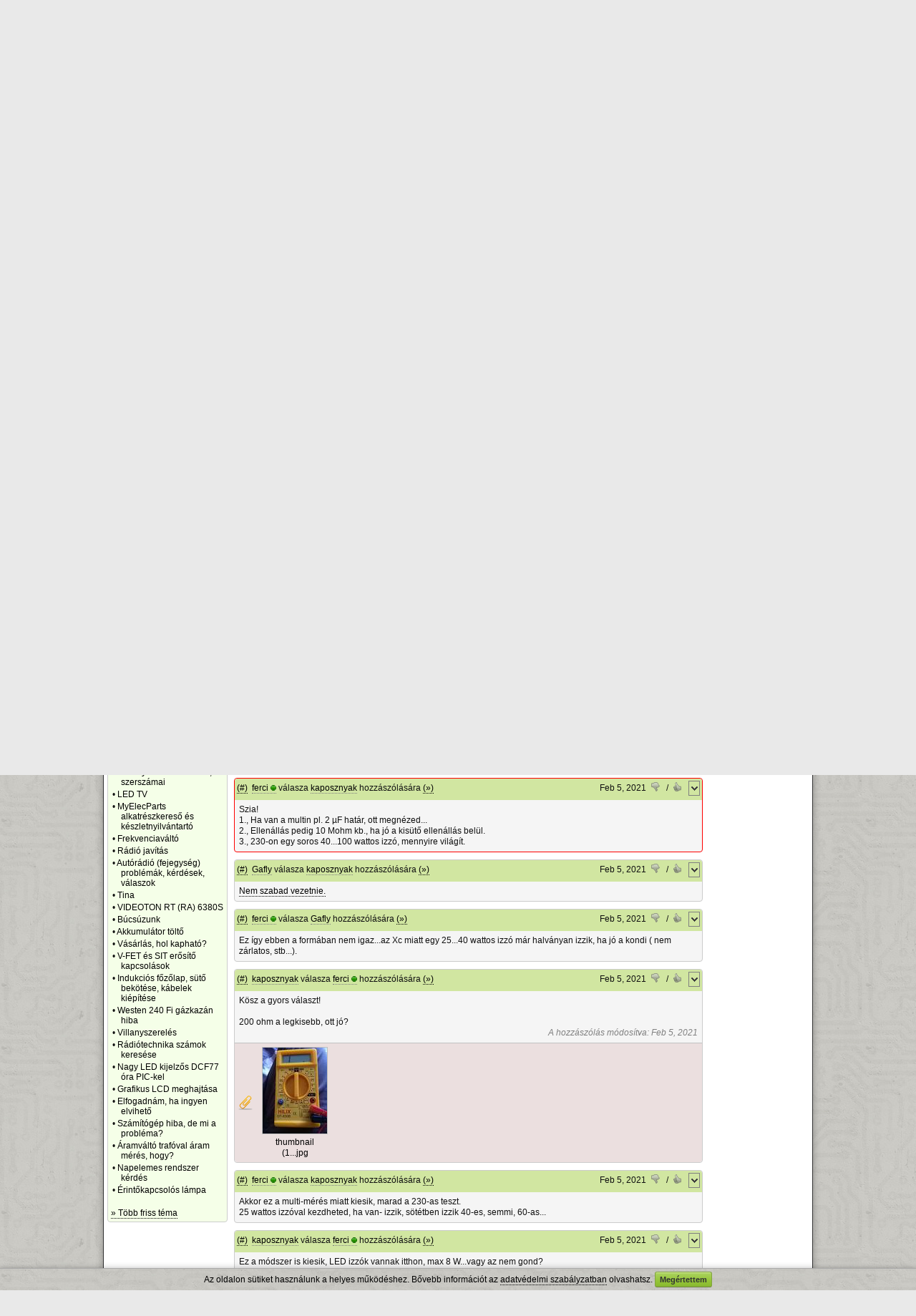

--- FILE ---
content_type: text/html; charset=UTF-8
request_url: https://www.hobbielektronika.hu/forum/topic_post_2413263.html
body_size: 15382
content:
	<!DOCTYPE html>
	<html xmlns="http://www.w3.org/1999/xhtml" xml:lang="hu" lang="hu">
	<head>
	<title>Mikrohullámú sütő javítás, magnetron csere, stb. - Hobbielektronika.hu - online elektronikai magazin és fórum</title>
	<meta http-equiv="Content-Type" content="text/html; charset=utf-8">
	<meta http-equiv="Content-Language" content="hu">
	<meta http-equiv="Expires" content="Mon, 05 Apr 1999 12:00:00 GMT">
	<meta http-equiv="X-UA-Compatible" content="IE=9; IE=8;" />
	<meta name="Author" content="XDT-Network">
	<meta name="rating" content="general">
	<meta name="keywords" content="Hobbi elektronika fórum kapcsolások cikkek hírek apróhirdetés elektronikai fórum újság">
	<meta name="description" content="Hobbielektronika.hu, Elektronikáról Neked!">
	<meta name="revisit-after" content="1 hours">
		<meta name="robots" content="index,follow">
		<meta name="theme-color" content="#689E01">
	
	<link rel="shortcut icon" href="/favicon.ico">
	<link rel="bookmark icon" href="/favicon.ico">

	<link rel="alternate" type="application/rss+xml" title="Hobbielektronika.hu hírek" href="/rss/hirek.rss">
	<link href="/css/all.css?v=1727701745" rel="stylesheet" type="text/css">
	<script src="/js/all.js?v=1734022047" type="text/javascript"></script>
	
	</head>

	<body>
    <div id="md-ov" style=""></div>
    <div id="md" style="">
	<div class="md-cont">
	  <div id="mdmsg"><img src="/pic/loading.gif" alt=""></div>
	  <div class="md-btns">
	    <a href="#" class="mdbutton" id="md-btn-ok">OK</a>
	    <a href="#" class="mdbutton" id="md-btn-cancel">Mégsem</a></div>
	</div>
    </div>
	
		
	<div id="page">
		<div id="mainContainer">
						<audio id="soundHandle" style="display: none;" src="/notify2.wav"></audio>
									<div id="headerContent" style="background-image:url(/pic/hdrbg3.png);">
								<div id="ppag" style="">
					<a href="http://www.hobbivasut.hu/" target="_blank">Hobbivasút</a> | 
					<a href="http://www.hestore.hu/" target="_blank">HESTORE</a> | 
					<a href="http://www.kislexikon.hu/" target="_blank">Kislexikon</a>
				</div>
								<div style="float:left;"><a href="/index.php" class="nostyle"><img src="/pic/logo.png" style="margin:8px;" alt="Hobbielektronika.hu"></a></div>
								
				<div id="menuContent">
					<div id="menuSearch">
						<form name="gsf" id="gsf" method="get" action="javascript:void(0)" onSubmit="gsfs(this)">
						<input type="text" style="width:120px;" name="q">
						<select style="width:70px;" name="l" class="input-select">
							<option value="hirek">Hírek</option>
							<option value="cikkek">Cikkek</option>
							<option value="forum" selected>Fórum</option>
						</select>
						<a href="javascript:void(0);" id="fi" onClick="javascript:frms('gsf');" class="btngreen" style="margin-left:6px;">OK</a>						</form>
					</div>
					<ul class="menu">
						<li><a href="/hirek/">Hírek</a></li>
						<li><a href="/cikkek/">Cikkek</a></li>
												<li><a href="/forum/">Fórum</a></li>
						<li><a href="/lexikon/">Lexikon</a></li>
						<li><a href="/segedprogramok/">Segédprogramok</a></li>
						<li><a href="/apro/">Apróhirdetés</a></li>
											</ul>
				</div>
			</div>
						
			
			<table width="100%" cellspacing="0" cellpadding="0" border="0" class="maintable"><tr>
			<td width="18%" valign="top"><div id="leftContent">    <div class="box boxside" style="width:100%;margin-top:6px;margin-bottom:10px;;">
    <div class="boxh">Fórum témák</div>    <div id="bc1e4af21610" class="boxc" style="display:block;">
  <div id="boxforrel">
		<ul class="tema-list" style="border-bottom: 1px solid #DDDDDD;padding-bottom:5px;">
		<li>&#155; <a href="/forum/arm-miertek-hogyanok" title="Kiemelt téma, utolsó hozzászólás: Kedd, 22:18, írta: Peppe"><font color="#25481D">ARM - Miértek hogyanok</font></a></li><li>&#155; <a href="/forum/elektronikaban-kezdok-kerdesei" title="Kiemelt téma, utolsó hozzászólás: Kedd, 19:21, írta: KoblogPerGyok"><font color="#25481D">Elektronikában kezdők kérdései</font></a></li><li>&#155; <a href="/forum/off-piheno-pakasok-temaja-elektronika-es-politikamentes-topik" title="Kiemelt téma, utolsó hozzászólás: Vas, 13:34, írta: Ódenka"><font color="#25481D"><b>[OFF]  Pihenő pákások témája</b> - Elektronika, és politikamentes  topik</font></a></li><li>&#155; <a href="/forum/pic-kezdoknek" title="Kiemelt téma, utolsó hozzászólás: Pé, 9:06, írta: fotomen32"><font color="#25481D">PIC kezdőknek</font></a></li><li>&#155; <a href="/forum/ez-milyen-alkatresz-keszulek" title="Kiemelt téma, utolsó hozzászólás: Csü, 17:25, írta: img"><font color="#25481D">Ez milyen alkatrész-készülék?</font></a></li><li>&#155; <a href="/forum/nyak-lap-keszites-kerdesek" title="Kiemelt téma, utolsó hozzászólás: Jan 21, 2026, írta: SzÁ 123"><font color="#25481D">NYÁK-lap készítés kérdések</font></a></li><li>&#155; <a href="/forum/ki-mit-epitett" title="Kiemelt téma, utolsó hozzászólás: Jan 14, 2026, írta: Josi777"><font color="#25481D"><b>Ki mit épített?</b></font></a></li><li>&#155; <a href="/forum/avr-miertek-hogyanok" title="Kiemelt téma, utolsó hozzászólás: Dec 12, 2025, írta: Laslie"><font color="#25481D">AVR - Miértek hogyanok</font></a></li>		</ul>

	  <ul class="tema-list">
		<li>&bull; <a href="/forum/gazkazan-vezerlo-hibak" title="Utolsó hozzászólás: 8:25, írta: user1914" >Gázkazán vezérlő hibák</a></li><li>&bull; <a href="/forum/commodore-64-periferiak" title="Utolsó hozzászólás: 8:25, írta: lazsi" >Commodore 64 perifériák</a></li><li>&bull; <a href="/forum/felajanlas-azaz-ingyen-elviheto" title="Utolsó hozzászólás: 8:20, írta: lazsi" >Felajánlás, azaz ingyen elvihető</a></li><li>&bull; <a href="/forum/hifi-erositok-tervezese" title="Utolsó hozzászólás: 8:10, írta: shany" >Hifi erősítők tervezése</a></li><li>&bull; <a href="/forum/lcd-monitor-problema" title="Utolsó hozzászólás: 8:08, írta: user1914" >LCD monitor probléma</a></li><li>&bull; <a href="/forum/napelem-alkalmazasa-a-lakas-energia-ellatasaban" title="Utolsó hozzászólás: 7:08, írta: HeZ" >Napelem alkalmazása a lakás energia ellátásában</a></li><li>&bull; <a href="/forum/jokivansag" title="Utolsó hozzászólás: 6:30, írta: Gafly" ><b>Jókívánság</b></a></li><li>&bull; <a href="/forum/elektromos-vizkomentesito" title="Utolsó hozzászólás: 6:20, írta: ferci" >Elektromos vízkőmentesítő</a></li><li>&bull; <a href="/forum/gigatron-ttl-szamitogep" title="Utolsó hozzászólás: Kedd, 21:37, írta: Cavalier" >Gigatron TTL számítógép</a></li><li>&bull; <a href="/forum/forrasztasi-1-1-forrasztastechnikai-miertek" title="Utolsó hozzászólás: Kedd, 21:21, írta: uniman" >Forrasztási 1×1 forrasztástechnikai miértek</a></li><li>&bull; <a href="/forum/autoelektronika" title="Utolsó hozzászólás: Kedd, 21:02, írta: István89" >Autóelektronika</a></li><li>&bull; <a href="/forum/mosogep-es-mosogatogep-sporolas" title="Utolsó hozzászólás: Kedd, 18:17, írta: Teaway" >Mosógép és mosogatógép spórolás</a></li><li>&bull; <a href="/forum/fejhallgato-erosito" title="Utolsó hozzászólás: Kedd, 17:49, írta: mek-elek" >Fejhallgató erősítő</a></li><li>&bull; <a href="/forum/erdekessegek" title="Utolsó hozzászólás: Kedd, 16:56, írta: Udvari Zsombor" >Érdekességek</a></li><li>&bull; <a href="/forum/lcd-tv-problema" title="Utolsó hozzászólás: Kedd, 12:40, írta: img" >LCD TV  probléma</a></li><li>&bull; <a href="/forum/lcd-monitor-tapegyseg" title="Utolsó hozzászólás: Kedd, 11:39, írta: llax" >LCD-monitor tápegység</a></li><li>&bull; <a href="/forum/parba-valogatott-tranzisztorok" title="Utolsó hozzászólás: Kedd, 10:59, írta: Suba53" >Párba válogatott tranzisztorok</a></li><li>&bull; <a href="/forum/erosito-epitese-elejetol-a-vegeig" title="Utolsó hozzászólás: Kedd, 9:38, írta: Ge Lee" >Erősítő építése elejétől a végéig</a></li><li>&bull; <a href="/forum/hestore-hu" title="Utolsó hozzászólás: Kedd, 9:14, írta: lacika_1818" >HESTORE.hu</a></li><li>&bull; <a href="/forum/kapcsolasi-rajzot-keresek" title="Utolsó hozzászólás: Kedd, 9:01, írta: jandark" >Kapcsolási rajzot keresek</a></li><li>&bull; <a href="/forum/mosogatogep-hiba" title="Utolsó hozzászólás: Kedd, 8:03, írta: bogumil13" >Mosogatógép hiba</a></li><li>&bull; <a href="/forum/alternativ-he-talalkozo-k" title="Utolsó hozzászólás: Kedd, 6:53, írta: jani1987" >Alternativ HE találkozó(k)</a></li><li>&bull; <a href="/forum/nyak-terv-ellenorzese" title="Utolsó hozzászólás: Hé, 22:17, írta: Sick-Bastard" >NYÁK terv ellenőrzése</a></li><li>&bull; <a href="/forum/mobiltelefon-50-evig" title="Utolsó hozzászólás: Hé, 20:20, írta: még1MbR" >Mobiltelefon 50 évig</a></li><li>&bull; <a href="/forum/kavefozogep-hiba" title="Utolsó hozzászólás: Hé, 19:12, írta: Ktulu" >Kávéfőzőgép hiba</a></li><li>&bull; <a href="/forum/klima-szervizeles-javitas" title="Utolsó hozzászólás: Hé, 18:38, írta: dB_Thunder" >Klíma szervizelés, javítás</a></li><li>&bull; <a href="/forum/labortapegyseg-keszitese" title="Utolsó hozzászólás: Hé, 18:24, írta: dr_Golyó" >Labortápegység készítése</a></li><li>&bull; <a href="/forum/regen-nem-hasznalt-mobiltelefonok-eletre-keltese-akksi-bikazasa" title="Utolsó hozzászólás: Hé, 17:13, írta: szsrobert" >Régen nem használt mobiltelefonok életre keltése (akksi bikázása)</a></li><li>&bull; <a href="/forum/kombikazan-mukodesi-hiba" title="Utolsó hozzászólás: Hé, 16:22, írta: jeepy" >Kombikazán működési hiba</a></li><li>&bull; <a href="/forum/vezetekek-kabelek-csatlakozok" title="Utolsó hozzászólás: Hé, 15:45, írta: szamóca" >Vezetékek, kábelek, csatlakozók</a></li><li>&bull; <a href="/forum/mikrohullamu-suto-javitas-magnetron-csere-stb" title="Utolsó hozzászólás: Hé, 10:46, írta: img" >Mikrohullámú sütő javítás, magnetron csere, stb.</a></li><li>&bull; <a href="/forum/wifi-wlan-alapkerdesek" title="Utolsó hozzászólás: Vas, 20:01, írta: b10up" >WiFi / WLAN alapkérdések</a></li><li>&bull; <a href="/forum/muhelyunk-felszerelese-szerszamai" title="Utolsó hozzászólás: Vas, 19:03, írta: Massawa" >Műhelyünk felszerelése, szerszámai</a></li><li>&bull; <a href="/forum/led-tv" title="Utolsó hozzászólás: Vas, 18:53, írta: uniman" >LED TV</a></li><li>&bull; <a href="/forum/myparts-alkatresz-kereso" title="Utolsó hozzászólás: Vas, 18:39, írta: kadarist" >MyElecParts alkatrészkereső és készletnyilvántartó</a></li><li>&bull; <a href="/forum/frekvenciavalto" title="Utolsó hozzászólás: Vas, 17:25, írta: majkimester" >Frekvenciaváltó</a></li><li>&bull; <a href="/forum/radio-javitas" title="Utolsó hozzászólás: Vas, 14:52, írta: laczika" >Rádió javítás</a></li><li>&bull; <a href="/forum/autoradio-fejegyseg-problemak-kerdesek-valaszok" title="Utolsó hozzászólás: Vas, 10:35, írta: Dióda" >Autórádió (fejegység) problémák, kérdések, válaszok</a></li><li>&bull; <a href="/forum/tina" title="Utolsó hozzászólás: Szo, 23:39, írta: jonasr75" >Tina</a></li><li>&bull; <a href="/forum/videoton-rt-ra-6380s" title="Utolsó hozzászólás: Szo, 23:32, írta: Hantos Ferenc" >VIDEOTON RT (RA) 6380S</a></li><li>&bull; <a href="/forum/bucsuzunk" title="Utolsó hozzászólás: Szo, 22:54, írta: HA5AWS" >Búcsúzunk</a></li><li>&bull; <a href="/forum/akkumulator-tolto" title="Utolsó hozzászólás: Szo, 17:02, írta: proli007" >Akkumulátor töltő</a></li><li>&bull; <a href="/forum/vasarlas-hol-kaphato" title="Utolsó hozzászólás: Szo, 14:23, írta: Massawa" >Vásárlás, hol kapható?</a></li><li>&bull; <a href="/forum/v-fet-es-sit-erosito-kapcsolasok" title="Utolsó hozzászólás: Szo, 12:47, írta: tunerman" >V-FET és SIT erősítő kapcsolások</a></li><li>&bull; <a href="/forum/indukcios-fozolap-suto-bekotese-kabelek-kiepitese" title="Utolsó hozzászólás: Szo, 5:51, írta: Joe_001" >Indukciós főzőlap, sütő bekötése, kábelek kiépítése</a></li><li>&bull; <a href="/forum/westen-240-fi-gazkazan-hiba" title="Utolsó hozzászólás: Pé, 22:57, írta: sdszerelo" >Westen 240 Fi gázkazán hiba</a></li><li>&bull; <a href="/forum/villanyszereles" title="Utolsó hozzászólás: Pé, 18:13, írta: teglascs" >Villanyszerelés</a></li><li>&bull; <a href="/forum/radiotechnika-szamok-keresese" title="Utolsó hozzászólás: Pé, 16:28, írta: Travolta" >Rádiótechnika számok keresése</a></li><li>&bull; <a href="/forum/nagy-led-kijelzos-dcf77-ora-pic-kel" title="Utolsó hozzászólás: Pé, 12:57, írta: proli007" >Nagy LED kijelzős DCF77 óra PIC-kel</a></li><li>&bull; <a href="/forum/grafikus-lcd-meghajtasa" title="Utolsó hozzászólás: Pé, 11:15, írta: bbatka" >Grafikus LCD meghajtása</a></li><li>&bull; <a href="/forum/elfogadnam-ha-ingyen-elviheto" title="Utolsó hozzászólás: Csü, 21:53, írta: ha6qt" >Elfogadnám, ha ingyen elvihető</a></li><li>&bull; <a href="/forum/szamitogep-hiba-de-mi-a-problema" title="Utolsó hozzászólás: Csü, 20:53, írta: tki" >Számítógép hiba, de mi a probléma?</a></li><li>&bull; <a href="/forum/aramvalto-trafoval-aram-meres-hogy" title="Utolsó hozzászólás: Csü, 13:55, írta: proli007" >Áramváltó trafóval áram mérés, hogy?</a></li><li>&bull; <a href="/forum/napelemes-rendszer-kerdes" title="Utolsó hozzászólás: Csü, 12:24, írta: SKY" >Napelemes rendszer kérdés</a></li><li>&bull; <a href="/forum/erintokapcsolos-lampa" title="Utolsó hozzászólás: Csü, 10:29, írta: proba" >Érintőkapcsolós lámpa</a></li>	  </ul>
	  <br>
	  <a href="/forum/index.php?order=last_mod">&raquo; Több friss téma</a>
	</div>
    </div>
    </div>
   </div></td>
			<td width="67%" valign="top"><div id="mainContent">
					<script type="text/javascript">
		var processScroll = true;
		var act_page = 121;
		var auto_load_counter = 0;

		var int1 = "";	//reply-ben használt
		var int2 = "";

		function aid(pid) {
			window.prompt("Erre a hozzászólásra így tudsz hivatkozni:","https://www.hobbielektronika.hu/forum/topic_post_"+pid+".html#"+pid);
		}
		
		function HideAllReply(scrollto) { $("[id^=replydiv]").hide().empty(); if(scrollto!=null) goToByScroll(scrollto); }
		function PostAction(act, pid, forceAction) {
			if(typeof forceAction == "undefined") forceAction = false;

			if((act == "reply") && (pid == 0) && !forceAction) {
				ShowMessage("Valóban új kérdést akarsz feltenni topikon belül, nem választ írni?<br><br>Ha csak válaszolnál egy hozzászólásra, akkor használd az adott hozzászólás fejlécében lévő <b>válasz</b> lehetőséget!","confirm",function(){
					PostAction(act, pid, true);
				});
				return false;
			}

			if(act == "reply" || act == "edit") {
								PleaseLoginMessage();
							} else
			if(act == "rankn" || act == "ranky") {
								PleaseLoginMessage();
							} else
			if(act == "del") {
								PleaseLoginMessage();
							} else
						;
		}
		
		$(document).ready(function() {
						goToByScroll("#pd2413263");
								});
		
				
		function qMenuCall(type, menu_id, id) {
							PleaseLoginMessage();
					}
		
		$(document).ready(function(){
			$.contextMenu( 'destroy', '.qtopic' );
			$.contextMenu( 'destroy', '.qpost' );
			$.contextMenu({
				selector: '.qtopic', 
				callback: function(key, options) {
					qMenuCall("t",key,"1755");
				},
				items: {
										"mod": {name: "Moderációt kérek!", icon: "mod"}
										,"notifya": {name: "Témát értesítésre jelölöm", icon: "notify"}
										,"fav": {name: "Kedvencek közé teszem", icon: "fav"}
					,"srch": {name: "Csak ebben a témában keresés", icon: "search"}
					,"srchi": {name: "Csak képek keresése", icon: "imgs"}
				}
			});
			
			$.contextMenu({
				selector: '.qpost', 
				callback: function(key, options) {
					qMenuCall("p",key,options.$trigger.attr("rel"));
				},
				items: {
										"mod": {name: "Moderációt kérek!", icon: "mod"},
					"fav": {name: "Kedvencek közé teszem", icon: "fav"}
				}
			});

			$(".ppl").hover(
				function() { var url = $(this).attr("href"); var r = url.match(/[\d]+/g); if(r.length>0) { $("#pd"+r[0]).addClass("hoverhlight"); } },
				function() { $("div[id^='pd']").removeClass("hoverhlight"); }
			);
			
		});
	</script>
	    <div class="box" style="width:100%;margin-top:6px;margin-bottom:10px;;">
    <div class="boxh"><a href='/forum/index.php'>Fórum</a> &raquo; Mikrohullámú sütő javítás, magnetron csere, stb.</div>    <div id="bc4ddca3955d" class="boxc" style="display:block;">
  					<div style="float:right;margin-right:30px;"><a href="javascript:void(0);" id="ficont" onClick="javascript:PostAction('reply',0);" class="btngreen" style="margin-left:6px;">Új kérdés a topikon belül</a></div>
				<div class="content_title"><a href="/forum/mikrohullamu-suto-javitas-magnetron-csere-stb" class="nostyle">Mikrohullámú sütő javítás, magnetron csere, stb.</a></div>
		<div style="float:right;" class="qmenu qtopic">&nbsp;</div>
		<div class="content_header" style="overflow:auto;">
			Témaindító: <a href="/user/fatibi1" class="nick " title="fatibi1 adatlapja">fatibi1</a>, idő: Aug 31, 2006		</div>
			    </div>
    </div>
  
		
		
		
			
		
	<div id="ppager">    <div class="box" style="width:100%;;">
        <div id="bc30f29f7b5b" class="boxc" style="display:block;">
  	<form action="/forum/mikrohullamu-suto-javitas-magnetron-csere-stb" method="get" id="pgfrm71748">
		<table width="100%"><tr>
		<td width="1%"><b>Lapozás:</b></td>
		<td width="1%"><label><span style="width:0px;text-align:right;"></span>
    <select id="fipg" name="pg" class="input-select" style="" onKeyUp="return SubmitEnter(this,event)"  onChange="this.form.submit()" >
				<option value="0" >1. oldal</option>
				<option value="50" >51. oldal</option>
				<option value="100" >101. oldal</option>
				<option value="101" >102. oldal</option>
				<option value="102" >103. oldal</option>
				<option value="103" >104. oldal</option>
				<option value="104" >105. oldal</option>
				<option value="105" >106. oldal</option>
				<option value="106" >107. oldal</option>
				<option value="107" >108. oldal</option>
				<option value="108" >109. oldal</option>
				<option value="109" >110. oldal</option>
				<option value="110" >111. oldal</option>
				<option value="111" >112. oldal</option>
				<option value="112" >113. oldal</option>
				<option value="113" >114. oldal</option>
				<option value="114" >115. oldal</option>
				<option value="115" >116. oldal</option>
				<option value="116" >117. oldal</option>
				<option value="117" >118. oldal</option>
				<option value="118" >119. oldal</option>
				<option value="119" >120. oldal</option>
				<option value="120" >121. oldal</option>
				<option value="121" selected>122. oldal</option>
				<option value="122" >123. oldal</option>
				<option value="123" >124. oldal</option>
				<option value="124" >125. oldal</option>
				<option value="125" >126. oldal</option>
				<option value="126" >127. oldal</option>
				<option value="127" >128. oldal</option>
				<option value="128" >129. oldal</option>
				<option value="129" >130. oldal</option>
				<option value="130" >131. oldal</option>
				<option value="131" >132. oldal</option>
				<option value="132" >133. oldal</option>
				<option value="133" >134. oldal</option>
				<option value="134" >135. oldal</option>
				<option value="135" >136. oldal</option>
				<option value="136" >137. oldal</option>
				<option value="137" >138. oldal</option>
				<option value="138" >139. oldal</option>
				<option value="139" >140. oldal</option>
				<option value="140" >141. oldal</option>
				<option value="141" >142. oldal</option>
				<option value="142" >143. oldal</option>
				<option value="143" >144. oldal</option>
				<option value="144" >145. oldal</option>
				<option value="145" >146. oldal</option>
				<option value="146" >147. oldal</option>
				<option value="147" >148. oldal</option>
			</select>
			</label></td>
		<td width="1%"><a href="javascript:void(0);" id="fi" onClick="javascript:frms('pgfrm71748');" class="btngreen" style="margin-left:6px;">OK</a></td>
		<td width="50%">&nbsp;</td>
				<td width="1%"><a href="/forum/mikrohullamu-suto-javitas-magnetron-csere-stb?pg=0" class="nostyle"><img src="/pic/arrfirst.gif"></a></td>
		<td width="1%"><a href="/forum/mikrohullamu-suto-javitas-magnetron-csere-stb?pg=120" class="nostyle"><img src="/pic/arrleft.gif"></a></td>
				<td width="1%" nowrap="nowrap">122 / 148</td>
				<td width="1%"><a href="/forum/mikrohullamu-suto-javitas-magnetron-csere-stb?pg=122" class="nostyle"><img src="/pic/arrright.gif"></a></td>
		<td width="1%"><a href="/forum/mikrohullamu-suto-javitas-magnetron-csere-stb?pg=147" class="nostyle"><img src="/pic/arrlast.gif"></a></td>
			</tr></table>
	</form>
	    </div>
    </div>
  </div>
		<div id="replydiv0" style="display:none;margin-bottom:10px;"></div>

	<div id="postcont">
			<div class="box" style="" id="pd2412013">		<a name="2412013" style="display:none;"></a>
		<div class="boxph ">
		<table width="100%" cellspacing="0" cellpadding="3" border="0" class="fptbl">
			<tr>
				<th width="1%" nowrap="nowrap"><a href="javascript:aid('2412013')">(#)</a></th>
				<th width="95%"><a href="/user/gafly" class="nick " title="Gafly adatlapja">Gafly</a> válasza <a href="/user/ftirius" class="nick online" title="ftirius adatlapja (épp online)">ftirius</a> hozzászólására <a href="/forum/topic_post_2412010.html" title="Ugrás a hozzászólásra" class="ppl">(&raquo;)</a></th>
													<th width="1%" nowrap="nowrap">
												Jan 31, 2021</th>
											<th width="1%" nowrap="nowrap"><a href="javascript:void(0);" onClick="PostAction('rankn','2412013');" id="prn2412013" class="nostyle" title="Értékeld a hozzászólást, menjen a mancs!"><img src="/pic/post_ranknd.png" style="padding-right:3px;"><span></span></a></th>
						<th width="1%" nowrap="nowrap">/</th>
						<th width="1%" nowrap="nowrap"><a href="javascript:void(0);" onClick="PostAction('ranky','2412013');" id="pry2412013" class="nostyle" title="Értékeld a hozzászólást, menjen a mancs!"><img src="/pic/post_rankyd.png" style="padding-right:3px;"><span></span></a></th>
						
											<th width="1%" nowrap="nowrap"><div class="qmenu qpost" rel="2412013">&nbsp;</div></th>
												</tr>
		</table>
		</div>
		<div class="boxpc">
				Csakhát ugye titok, hogy az ország melyik szegletébe kellene elvinni. Budapest és környékén szerintem még én is...<br />
<font color="#999999">Fizikai dolgokkal annak már elvből nem segitek, aki annyira sem képes, hogy nagyjából be tudjam határolni, hogy az ország melyik részéről van szó.</font>				<div style="color:gray;text-align:right;"><i>A hozzászólás módosítva: Jan 31, 2021</i></div>
						</div>
				
		</div>		<div id="replydiv2412013" class="replydiv"></div>
				<div class="box" style="" id="pd2412084">		<a name="2412084" style="display:none;"></a>
		<div class="boxph ">
		<table width="100%" cellspacing="0" cellpadding="3" border="0" class="fptbl">
			<tr>
				<th width="1%" nowrap="nowrap"><a href="javascript:aid('2412084')">(#)</a></th>
				<th width="95%"><a href="/user/ftirius" class="nick online" title="ftirius adatlapja (épp online)">ftirius</a> válasza <a href="/user/gafly" class="nick " title="Gafly adatlapja">Gafly</a> hozzászólására <a href="/forum/topic_post_2412013.html" title="Ugrás a hozzászólásra" class="ppl">(&raquo;)</a></th>
													<th width="1%" nowrap="nowrap">
												Jan 31, 2021</th>
											<th width="1%" nowrap="nowrap"><a href="javascript:void(0);" onClick="PostAction('rankn','2412084');" id="prn2412084" class="nostyle" title="Értékeld a hozzászólást, menjen a mancs!"><img src="/pic/post_ranknd.png" style="padding-right:3px;"><span></span></a></th>
						<th width="1%" nowrap="nowrap">/</th>
						<th width="1%" nowrap="nowrap"><a href="javascript:void(0);" onClick="PostAction('ranky','2412084');" id="pry2412084" class="nostyle" title="Értékeld a hozzászólást, menjen a mancs!"><img src="/pic/post_rankyd.png" style="padding-right:3px;"><span></span></a></th>
						
											<th width="1%" nowrap="nowrap"><div class="qmenu qpost" rel="2412084">&nbsp;</div></th>
												</tr>
		</table>
		</div>
		<div class="boxpc">
				Friss regisztráló. Majd belejön! <img src="/pic/smile/smile.gif" border="0" align="absmiddle">						</div>
				
		</div>		<div id="replydiv2412084" class="replydiv"></div>
				<div class="box" style="" id="pd2412112">		<a name="2412112" style="display:none;"></a>
		<div class="boxph ">
		<table width="100%" cellspacing="0" cellpadding="3" border="0" class="fptbl">
			<tr>
				<th width="1%" nowrap="nowrap"><a href="javascript:aid('2412112')">(#)</a></th>
				<th width="95%"><a href="/user/norbi86" class="nick " title="Norbi86 adatlapja">Norbi86</a> válasza <a href="/user/ge-lee" class="nick " title="Ge Lee adatlapja">Ge Lee</a> hozzászólására <a href="/forum/topic_post_2411996.html" title="Ugrás a hozzászólásra" class="ppl">(&raquo;)</a></th>
													<th width="1%" nowrap="nowrap">
												Jan 31, 2021</th>
											<th width="1%" nowrap="nowrap"><a href="javascript:void(0);" onClick="PostAction('rankn','2412112');" id="prn2412112" class="nostyle" title="Értékeld a hozzászólást, menjen a mancs!"><img src="/pic/post_ranknd.png" style="padding-right:3px;"><span></span></a></th>
						<th width="1%" nowrap="nowrap">/</th>
						<th width="1%" nowrap="nowrap"><a href="javascript:void(0);" onClick="PostAction('ranky','2412112');" id="pry2412112" class="nostyle" title="Értékeld a hozzászólást, menjen a mancs!"><img src="/pic/post_rankyd.png" style="padding-right:3px;"><span></span></a></th>
						
											<th width="1%" nowrap="nowrap"><div class="qmenu qpost" rel="2412112">&nbsp;</div></th>
												</tr>
		</table>
		</div>
		<div class="boxpc">
				Időközben kaptam ftirius tagtól kondenzátort és diódát is. Hamarosan nekiállok kicserélni. Viszont mielőtt bekapcsolnám még egy kérdésem lenne. A szekunder részénél a trafónak ha a magnetronra menő két sarut dióda mérésbe megnézem multiméterrel, az zárlatot kell hogy mutasson? <br />
A magnetronrol ha lehúzom a sarut amúgy maga a magnetron ahogy írtad is a háza felé nem mutat semmit, egymás között viszont rövidzárlatot mutat, tehát elviekben a magnetronnak jónak kell lennie.						</div>
				
		</div>		<div id="replydiv2412112" class="replydiv"></div>
				<div class="box" style="" id="pd2412131">		<a name="2412131" style="display:none;"></a>
		<div class="boxph ">
		<table width="100%" cellspacing="0" cellpadding="3" border="0" class="fptbl">
			<tr>
				<th width="1%" nowrap="nowrap"><a href="javascript:aid('2412131')">(#)</a></th>
				<th width="95%"><a href="/user/ge-lee" class="nick " title="Ge Lee adatlapja">Ge Lee</a> válasza <a href="/user/norbi86" class="nick " title="Norbi86 adatlapja">Norbi86</a> hozzászólására <a href="/forum/topic_post_2412112.html" title="Ugrás a hozzászólásra" class="ppl">(&raquo;)</a></th>
													<th width="1%" nowrap="nowrap">
												Jan 31, 2021</th>
											<th width="1%" nowrap="nowrap"><a href="javascript:void(0);" onClick="PostAction('rankn','2412131');" id="prn2412131" class="nostyle" title="Értékeld a hozzászólást, menjen a mancs!"><img src="/pic/post_ranknd.png" style="padding-right:3px;"><span></span></a></th>
						<th width="1%" nowrap="nowrap">/</th>
						<th width="1%" nowrap="nowrap"><a href="javascript:void(0);" onClick="PostAction('ranky','2412131');" id="pry2412131" class="nostyle" title="Értékeld a hozzászólást, menjen a mancs!"><img src="/pic/post_rankyd.png" style="padding-right:3px;"><span></span></a></th>
						
											<th width="1%" nowrap="nowrap"><div class="qmenu qpost" rel="2412131">&nbsp;</div></th>
												</tr>
		</table>
		</div>
		<div class="boxpc">
				Azt nem kell mérni, azon megy be a fűtése, tehát a fűtőtekercset méred rajta.						</div>
				
		</div>		<div id="replydiv2412131" class="replydiv"></div>
				<div class="box" style="" id="pd2412137">		<a name="2412137" style="display:none;"></a>
		<div class="boxph ">
		<table width="100%" cellspacing="0" cellpadding="3" border="0" class="fptbl">
			<tr>
				<th width="1%" nowrap="nowrap"><a href="javascript:aid('2412137')">(#)</a></th>
				<th width="95%"><a href="/user/gafly" class="nick " title="Gafly adatlapja">Gafly</a> válasza <a href="/user/norbi86" class="nick " title="Norbi86 adatlapja">Norbi86</a> hozzászólására <a href="/forum/topic_post_2412112.html" title="Ugrás a hozzászólásra" class="ppl">(&raquo;)</a></th>
													<th width="1%" nowrap="nowrap">
												Jan 31, 2021</th>
											<th width="1%" nowrap="nowrap"><a href="javascript:void(0);" onClick="PostAction('rankn','2412137');" id="prn2412137" class="nostyle" title="Értékeld a hozzászólást, menjen a mancs!"><img src="/pic/post_ranknd.png" style="padding-right:3px;"><span></span></a></th>
						<th width="1%" nowrap="nowrap">/</th>
						<th width="1%" nowrap="nowrap"><a href="javascript:void(0);" onClick="PostAction('ranky','2412137');" id="pry2412137" class="nostyle" title="Értékeld a hozzászólást, menjen a mancs!"><img src="/pic/post_rankyd.png" style="padding-right:3px;"><span></span></a></th>
						
											<th width="1%" nowrap="nowrap"><div class="qmenu qpost" rel="2412137">&nbsp;</div></th>
												</tr>
		</table>
		</div>
		<div class="boxpc">
				<div style="border:1px dashed gray;padding:5px;margin:5px;background-color:#FDFDFD">Idézet:<br><i>&#8222;A magnetronrol ha lehúzom a sarut amúgy maga a magnetron ahogy írtad is a háza felé nem mutat semmit, egymás között viszont rövidzárlatot mutat, tehát elviekben a magnetronnak jónak kell lennie.&#8221;</i></div><br />
Igen, egyenáramú szempontból a magnetron egy &quot;fejre állitott&quot; dióda. <br />
Az antenna és a fémház (ami az anód) rövidzárat kell mérned.<br />
Mint ahogyan a két saru között is, ami fűtés (és egyben katód is).<br />
A saru és a fémház között visztont nem szabad vezetnie.<br />
<font color="#999999">Szokatlan lehet, hogy az anód van testen, és a katód pedig -4 kV-on, de ez az ára a &quot;faék&quot; egyszerű főáramkörnek.</font>						</div>
				
		</div>		<div id="replydiv2412137" class="replydiv"></div>
				<div class="box" style="" id="pd2412139">		<a name="2412139" style="display:none;"></a>
		<div class="boxph ">
		<table width="100%" cellspacing="0" cellpadding="3" border="0" class="fptbl">
			<tr>
				<th width="1%" nowrap="nowrap"><a href="javascript:aid('2412139')">(#)</a></th>
				<th width="95%"><a href="/user/norbi86" class="nick " title="Norbi86 adatlapja">Norbi86</a> válasza <a href="/user/gafly" class="nick " title="Gafly adatlapja">Gafly</a> hozzászólására <a href="/forum/topic_post_2412137.html" title="Ugrás a hozzászólásra" class="ppl">(&raquo;)</a></th>
													<th width="1%" nowrap="nowrap">
												Jan 31, 2021</th>
											<th width="1%" nowrap="nowrap"><a href="javascript:void(0);" onClick="PostAction('rankn','2412139');" id="prn2412139" class="nostyle" title="Értékeld a hozzászólást, menjen a mancs!"><img src="/pic/post_ranknd.png" style="padding-right:3px;"><span></span></a></th>
						<th width="1%" nowrap="nowrap">/</th>
						<th width="1%" nowrap="nowrap"><a href="javascript:void(0);" onClick="PostAction('ranky','2412139');" id="pry2412139" class="nostyle" title="Értékeld a hozzászólást, menjen a mancs!"><img src="/pic/post_rankyd.png" style="padding-right:3px;"><span></span></a></th>
						
											<th width="1%" nowrap="nowrap"><div class="qmenu qpost" rel="2412139">&nbsp;</div></th>
												</tr>
		</table>
		</div>
		<div class="boxpc">
				Köszönöm mindenkinek a segítséget! Jelentem, működik a mikró. <img src="/pic/smile/smile.gif" border="0" align="absmiddle"> A kondi volt a ludas ahogy sejthető volt. Most már csak majd azt kell kitaláljam (bár ez elenyésző probléma) hogy a csengőt hogyan tudom megjavítani. Mert nem ér a csengő fém részéhez a kis műanyag. Látom hogy picit mozog de csak 1-2 mm mozgása van ha nulla állásba visszateszem az időzítőt. Gondolom valami belül mehetett tönkre, mert a rugó rajta van kívülről. A tipusa: TM30MU01E						</div>
				
		</div>		<div id="replydiv2412139" class="replydiv"></div>
				<div class="box" style="" id="pd2413261">		<a name="2413261" style="display:none;"></a>
		<div class="boxph ">
		<table width="100%" cellspacing="0" cellpadding="3" border="0" class="fptbl">
			<tr>
				<th width="1%" nowrap="nowrap"><a href="javascript:aid('2413261')">(#)</a></th>
				<th width="95%"><a href="/user/kaposznyak" class="nick " title="kaposznyak adatlapja">kaposznyak</a> hozzászólása</th>
													<th width="1%" nowrap="nowrap">
												Feb 5, 2021</th>
											<th width="1%" nowrap="nowrap"><a href="javascript:void(0);" onClick="PostAction('rankn','2413261');" id="prn2413261" class="nostyle" title="Értékeld a hozzászólást, menjen a mancs!"><img src="/pic/post_ranknd.png" style="padding-right:3px;"><span></span></a></th>
						<th width="1%" nowrap="nowrap">/</th>
						<th width="1%" nowrap="nowrap"><a href="javascript:void(0);" onClick="PostAction('ranky','2413261');" id="pry2413261" class="nostyle" title="Értékeld a hozzászólást, menjen a mancs!"><img src="/pic/post_rankyd.png" style="padding-right:3px;"><span></span></a></th>
						
											<th width="1%" nowrap="nowrap"><div class="qmenu qpost" rel="2413261">&nbsp;</div></th>
												</tr>
		</table>
		</div>
		<div class="boxpc">
				Sziasztok.<br />
<br />
A kondenzátort hogyan tudom bemérni, hogy jó-e?<br />
<br />
Van egy multiméterem de nem nagyon értek hozzá....						</div>
				
		</div>		<div id="replydiv2413261" class="replydiv"></div>
				<div class="box" style="border:1px solid red;" id="pd2413263">		<a name="2413263" style="display:none;"></a>
		<div class="boxph ">
		<table width="100%" cellspacing="0" cellpadding="3" border="0" class="fptbl">
			<tr>
				<th width="1%" nowrap="nowrap"><a href="javascript:aid('2413263')">(#)</a></th>
				<th width="95%"><a href="/user/ferci" class="nick online" title="ferci adatlapja (épp online)">ferci</a> válasza <a href="/user/kaposznyak" class="nick " title="kaposznyak adatlapja">kaposznyak</a> hozzászólására <a href="/forum/topic_post_2413261.html" title="Ugrás a hozzászólásra" class="ppl">(&raquo;)</a></th>
													<th width="1%" nowrap="nowrap">
												Feb 5, 2021</th>
											<th width="1%" nowrap="nowrap"><a href="javascript:void(0);" onClick="PostAction('rankn','2413263');" id="prn2413263" class="nostyle" title="Értékeld a hozzászólást, menjen a mancs!"><img src="/pic/post_ranknd.png" style="padding-right:3px;"><span></span></a></th>
						<th width="1%" nowrap="nowrap">/</th>
						<th width="1%" nowrap="nowrap"><a href="javascript:void(0);" onClick="PostAction('ranky','2413263');" id="pry2413263" class="nostyle" title="Értékeld a hozzászólást, menjen a mancs!"><img src="/pic/post_rankyd.png" style="padding-right:3px;"><span></span></a></th>
						
											<th width="1%" nowrap="nowrap"><div class="qmenu qpost" rel="2413263">&nbsp;</div></th>
												</tr>
		</table>
		</div>
		<div class="boxpc">
				Szia!<br />
1., Ha van a multin pl. 2 &micro;F határ, ott megnézed...<br />
2., Ellenállás  pedig 10 Mohm kb., ha jó a kisütő ellenállás belül.<br />
3., 230-on egy soros  40...100 wattos izzó, mennyire világít.						</div>
				
		</div>		<div id="replydiv2413263" class="replydiv"></div>
				<div class="box" style="" id="pd2413264">		<a name="2413264" style="display:none;"></a>
		<div class="boxph ">
		<table width="100%" cellspacing="0" cellpadding="3" border="0" class="fptbl">
			<tr>
				<th width="1%" nowrap="nowrap"><a href="javascript:aid('2413264')">(#)</a></th>
				<th width="95%"><a href="/user/gafly" class="nick " title="Gafly adatlapja">Gafly</a> válasza <a href="/user/kaposznyak" class="nick " title="kaposznyak adatlapja">kaposznyak</a> hozzászólására <a href="/forum/topic_post_2413261.html" title="Ugrás a hozzászólásra" class="ppl">(&raquo;)</a></th>
													<th width="1%" nowrap="nowrap">
												Feb 5, 2021</th>
											<th width="1%" nowrap="nowrap"><a href="javascript:void(0);" onClick="PostAction('rankn','2413264');" id="prn2413264" class="nostyle" title="Értékeld a hozzászólást, menjen a mancs!"><img src="/pic/post_ranknd.png" style="padding-right:3px;"><span></span></a></th>
						<th width="1%" nowrap="nowrap">/</th>
						<th width="1%" nowrap="nowrap"><a href="javascript:void(0);" onClick="PostAction('ranky','2413264');" id="pry2413264" class="nostyle" title="Értékeld a hozzászólást, menjen a mancs!"><img src="/pic/post_rankyd.png" style="padding-right:3px;"><span></span></a></th>
						
											<th width="1%" nowrap="nowrap"><div class="qmenu qpost" rel="2413264">&nbsp;</div></th>
												</tr>
		</table>
		</div>
		<div class="boxpc">
				<a href="https://www.hobbielektronika.hu/forum/topic_post_2411996.html#2411996" target="_blank" >Nem szabad vezetnie.</a>						</div>
				
		</div>		<div id="replydiv2413264" class="replydiv"></div>
				<div class="box" style="" id="pd2413267">		<a name="2413267" style="display:none;"></a>
		<div class="boxph ">
		<table width="100%" cellspacing="0" cellpadding="3" border="0" class="fptbl">
			<tr>
				<th width="1%" nowrap="nowrap"><a href="javascript:aid('2413267')">(#)</a></th>
				<th width="95%"><a href="/user/ferci" class="nick online" title="ferci adatlapja (épp online)">ferci</a> válasza <a href="/user/gafly" class="nick " title="Gafly adatlapja">Gafly</a> hozzászólására <a href="/forum/topic_post_2413264.html" title="Ugrás a hozzászólásra" class="ppl">(&raquo;)</a></th>
													<th width="1%" nowrap="nowrap">
												Feb 5, 2021</th>
											<th width="1%" nowrap="nowrap"><a href="javascript:void(0);" onClick="PostAction('rankn','2413267');" id="prn2413267" class="nostyle" title="Értékeld a hozzászólást, menjen a mancs!"><img src="/pic/post_ranknd.png" style="padding-right:3px;"><span></span></a></th>
						<th width="1%" nowrap="nowrap">/</th>
						<th width="1%" nowrap="nowrap"><a href="javascript:void(0);" onClick="PostAction('ranky','2413267');" id="pry2413267" class="nostyle" title="Értékeld a hozzászólást, menjen a mancs!"><img src="/pic/post_rankyd.png" style="padding-right:3px;"><span></span></a></th>
						
											<th width="1%" nowrap="nowrap"><div class="qmenu qpost" rel="2413267">&nbsp;</div></th>
												</tr>
		</table>
		</div>
		<div class="boxpc">
				Ez így ebben a formában nem igaz...az Xc miatt egy 25...40 wattos izzó már halványan izzik, ha jó a kondi ( nem zárlatos, stb...).						</div>
				
		</div>		<div id="replydiv2413267" class="replydiv"></div>
				<div class="box" style="" id="pd2413268">		<a name="2413268" style="display:none;"></a>
		<div class="boxph ">
		<table width="100%" cellspacing="0" cellpadding="3" border="0" class="fptbl">
			<tr>
				<th width="1%" nowrap="nowrap"><a href="javascript:aid('2413268')">(#)</a></th>
				<th width="95%"><a href="/user/kaposznyak" class="nick " title="kaposznyak adatlapja">kaposznyak</a> válasza <a href="/user/ferci" class="nick online" title="ferci adatlapja (épp online)">ferci</a> hozzászólására <a href="/forum/topic_post_2413263.html" title="Ugrás a hozzászólásra" class="ppl">(&raquo;)</a></th>
													<th width="1%" nowrap="nowrap">
												Feb 5, 2021</th>
											<th width="1%" nowrap="nowrap"><a href="javascript:void(0);" onClick="PostAction('rankn','2413268');" id="prn2413268" class="nostyle" title="Értékeld a hozzászólást, menjen a mancs!"><img src="/pic/post_ranknd.png" style="padding-right:3px;"><span></span></a></th>
						<th width="1%" nowrap="nowrap">/</th>
						<th width="1%" nowrap="nowrap"><a href="javascript:void(0);" onClick="PostAction('ranky','2413268');" id="pry2413268" class="nostyle" title="Értékeld a hozzászólást, menjen a mancs!"><img src="/pic/post_rankyd.png" style="padding-right:3px;"><span></span></a></th>
						
											<th width="1%" nowrap="nowrap"><div class="qmenu qpost" rel="2413268">&nbsp;</div></th>
												</tr>
		</table>
		</div>
		<div class="boxpc">
				Kösz a gyors választ!<br />
<br />
200 ohm a legkisebb, ott jó?				<div style="color:gray;text-align:right;"><i>A hozzászólás módosítva: Feb 5, 2021</i></div>
						</div>
				<div class="boxpa">
			<table width="70%" cellspacing="0" cellpadding="3" border="0"><tr>
			<td width="1%" align="center" valign="bottom"><a href="/forum/getfile.php?id=366548" target="_blank" class="libo" rel="lb2413268" title="Galéria: thumbnail (1).jpg" style="border:none;"><img src="/forum/files/d5/t_d58a47d83994bcf9a6c99b4c98ca9fe2.jpg" style="border:1px solid silver;"></a><br><a href="/forum/getfile.php?id=366548" target="_blank" title="Fájl: thumbnail (1).jpg" style="border:none;">thumbnail (1...jpg</a></td><td>&nbsp;</td><td>&nbsp;</td>			<td width="99%">&nbsp;</td>
			</tr></table>
		</div>
				
		</div>		<div id="replydiv2413268" class="replydiv"></div>
				<div class="box" style="" id="pd2413270">		<a name="2413270" style="display:none;"></a>
		<div class="boxph ">
		<table width="100%" cellspacing="0" cellpadding="3" border="0" class="fptbl">
			<tr>
				<th width="1%" nowrap="nowrap"><a href="javascript:aid('2413270')">(#)</a></th>
				<th width="95%"><a href="/user/ferci" class="nick online" title="ferci adatlapja (épp online)">ferci</a> válasza <a href="/user/kaposznyak" class="nick " title="kaposznyak adatlapja">kaposznyak</a> hozzászólására <a href="/forum/topic_post_2413268.html" title="Ugrás a hozzászólásra" class="ppl">(&raquo;)</a></th>
													<th width="1%" nowrap="nowrap">
												Feb 5, 2021</th>
											<th width="1%" nowrap="nowrap"><a href="javascript:void(0);" onClick="PostAction('rankn','2413270');" id="prn2413270" class="nostyle" title="Értékeld a hozzászólást, menjen a mancs!"><img src="/pic/post_ranknd.png" style="padding-right:3px;"><span></span></a></th>
						<th width="1%" nowrap="nowrap">/</th>
						<th width="1%" nowrap="nowrap"><a href="javascript:void(0);" onClick="PostAction('ranky','2413270');" id="pry2413270" class="nostyle" title="Értékeld a hozzászólást, menjen a mancs!"><img src="/pic/post_rankyd.png" style="padding-right:3px;"><span></span></a></th>
						
											<th width="1%" nowrap="nowrap"><div class="qmenu qpost" rel="2413270">&nbsp;</div></th>
												</tr>
		</table>
		</div>
		<div class="boxpc">
				Akkor ez  a multi-mérés miatt kiesik, marad a 230-as teszt. <br />
25 wattos  izzóval kezdheted, ha van- izzik, sötétben izzik 40-es,  semmi, 60-as...						</div>
				
		</div>		<div id="replydiv2413270" class="replydiv"></div>
				<div class="box" style="" id="pd2413274">		<a name="2413274" style="display:none;"></a>
		<div class="boxph ">
		<table width="100%" cellspacing="0" cellpadding="3" border="0" class="fptbl">
			<tr>
				<th width="1%" nowrap="nowrap"><a href="javascript:aid('2413274')">(#)</a></th>
				<th width="95%"><a href="/user/kaposznyak" class="nick " title="kaposznyak adatlapja">kaposznyak</a> válasza <a href="/user/ferci" class="nick online" title="ferci adatlapja (épp online)">ferci</a> hozzászólására <a href="/forum/topic_post_2413270.html" title="Ugrás a hozzászólásra" class="ppl">(&raquo;)</a></th>
													<th width="1%" nowrap="nowrap">
												Feb 5, 2021</th>
											<th width="1%" nowrap="nowrap"><a href="javascript:void(0);" onClick="PostAction('rankn','2413274');" id="prn2413274" class="nostyle" title="Értékeld a hozzászólást, menjen a mancs!"><img src="/pic/post_ranknd.png" style="padding-right:3px;"><span></span></a></th>
						<th width="1%" nowrap="nowrap">/</th>
						<th width="1%" nowrap="nowrap"><a href="javascript:void(0);" onClick="PostAction('ranky','2413274');" id="pry2413274" class="nostyle" title="Értékeld a hozzászólást, menjen a mancs!"><img src="/pic/post_rankyd.png" style="padding-right:3px;"><span></span></a></th>
						
											<th width="1%" nowrap="nowrap"><div class="qmenu qpost" rel="2413274">&nbsp;</div></th>
												</tr>
		</table>
		</div>
		<div class="boxpc">
				Ez a módszer is kiesik, LED izzók vannak itthon, max 8 W...vagy az nem gond?				<div style="color:gray;text-align:right;"><i>A hozzászólás módosítva: Feb 5, 2021</i></div>
						</div>
				
		</div>		<div id="replydiv2413274" class="replydiv"></div>
				<div class="box" style="" id="pd2413276">		<a name="2413276" style="display:none;"></a>
		<div class="boxph ">
		<table width="100%" cellspacing="0" cellpadding="3" border="0" class="fptbl">
			<tr>
				<th width="1%" nowrap="nowrap"><a href="javascript:aid('2413276')">(#)</a></th>
				<th width="95%"><a href="/user/ferci" class="nick online" title="ferci adatlapja (épp online)">ferci</a> válasza <a href="/user/kaposznyak" class="nick " title="kaposznyak adatlapja">kaposznyak</a> hozzászólására <a href="/forum/topic_post_2413274.html" title="Ugrás a hozzászólásra" class="ppl">(&raquo;)</a></th>
													<th width="1%" nowrap="nowrap">
												Feb 5, 2021</th>
											<th width="1%" nowrap="nowrap"><a href="javascript:void(0);" onClick="PostAction('rankn','2413276');" id="prn2413276" class="nostyle" title="Értékeld a hozzászólást, menjen a mancs!"><img src="/pic/post_ranknd.png" style="padding-right:3px;"><span></span></a></th>
						<th width="1%" nowrap="nowrap">/</th>
						<th width="1%" nowrap="nowrap"><a href="javascript:void(0);" onClick="PostAction('ranky','2413276');" id="pry2413276" class="nostyle" title="Értékeld a hozzászólást, menjen a mancs!"><img src="/pic/post_rankyd.png" style="padding-right:3px;"><span></span></a></th>
						
											<th width="1%" nowrap="nowrap"><div class="qmenu qpost" rel="2413276">&nbsp;</div></th>
												</tr>
		</table>
		</div>
		<div class="boxpc">
				Azt inkább hagyjuk...<br />
Gondolom, nem akarsz nekiállni 230-ról feszültségháromszorozót összerakni csak  egy  tesztért, de az nem  is tartozik a topikba.				<div style="color:gray;text-align:right;"><i>A hozzászólás módosítva: Feb 5, 2021</i></div>
						</div>
				
		</div>		<div id="replydiv2413276" class="replydiv"></div>
				<div class="box" style="" id="pd2413282">		<a name="2413282" style="display:none;"></a>
		<div class="boxph ">
		<table width="100%" cellspacing="0" cellpadding="3" border="0" class="fptbl">
			<tr>
				<th width="1%" nowrap="nowrap"><a href="javascript:aid('2413282')">(#)</a></th>
				<th width="95%"><a href="/user/gafly" class="nick " title="Gafly adatlapja">Gafly</a> válasza <a href="/user/ferci" class="nick online" title="ferci adatlapja (épp online)">ferci</a> hozzászólására <a href="/forum/topic_post_2413267.html" title="Ugrás a hozzászólásra" class="ppl">(&raquo;)</a></th>
													<th width="1%" nowrap="nowrap">
												Feb 5, 2021</th>
											<th width="1%" nowrap="nowrap"><a href="javascript:void(0);" onClick="PostAction('rankn','2413282');" id="prn2413282" class="nostyle" title="Értékeld a hozzászólást, menjen a mancs!"><img src="/pic/post_ranknd.png" style="padding-right:3px;"><span></span></a></th>
						<th width="1%" nowrap="nowrap">/</th>
						<th width="1%" nowrap="nowrap"><a href="javascript:void(0);" onClick="PostAction('ranky','2413282');" id="pry2413282" class="nostyle" title="Értékeld a hozzászólást, menjen a mancs!"><img src="/pic/post_rankyd.png" style="padding-right:3px;"><span></span></a></th>
						
											<th width="1%" nowrap="nowrap"><div class="qmenu qpost" rel="2413282">&nbsp;</div></th>
												</tr>
		</table>
		</div>
		<div class="boxpc">
				Akkor nem nézted meg Ge Lee hozzászólását, amit linkeltem. <img src="/pic/smile/bonk.gif" border="0" align="absmiddle">						</div>
				
		</div>		<div id="replydiv2413282" class="replydiv"></div>
				<div class="box" style="" id="pd2413283">		<a name="2413283" style="display:none;"></a>
		<div class="boxph ">
		<table width="100%" cellspacing="0" cellpadding="3" border="0" class="fptbl">
			<tr>
				<th width="1%" nowrap="nowrap"><a href="javascript:aid('2413283')">(#)</a></th>
				<th width="95%"><a href="/user/kaposznyak" class="nick " title="kaposznyak adatlapja">kaposznyak</a> válasza <a href="/user/ferci" class="nick online" title="ferci adatlapja (épp online)">ferci</a> hozzászólására <a href="/forum/topic_post_2413276.html" title="Ugrás a hozzászólásra" class="ppl">(&raquo;)</a></th>
													<th width="1%" nowrap="nowrap">
												Feb 5, 2021</th>
											<th width="1%" nowrap="nowrap"><a href="javascript:void(0);" onClick="PostAction('rankn','2413283');" id="prn2413283" class="nostyle" title="Értékeld a hozzászólást, menjen a mancs!"><img src="/pic/post_ranknd.png" style="padding-right:3px;"><span></span></a></th>
						<th width="1%" nowrap="nowrap">/</th>
						<th width="1%" nowrap="nowrap"><a href="javascript:void(0);" onClick="PostAction('ranky','2413283');" id="pry2413283" class="nostyle" title="Értékeld a hozzászólást, menjen a mancs!"><img src="/pic/post_rankyd.png" style="padding-right:3px;"><span></span></a></th>
						
											<th width="1%" nowrap="nowrap"><div class="qmenu qpost" rel="2413283">&nbsp;</div></th>
												</tr>
		</table>
		</div>
		<div class="boxpc">
				Hát nem...meg megrázatni sem akarom magam.<br />
<br />
Akkor másik irányból megközelítve:<br />
<br />
Az a hibajelenség, hogy elkezdődik a folyamat, pár másodpercig melegít, aztán elkezd búgni és már nem melegít. Ez lehet kondenzátor hiba?						</div>
				
		</div>		<div id="replydiv2413283" class="replydiv"></div>
				<div class="box" style="" id="pd2413284">		<a name="2413284" style="display:none;"></a>
		<div class="boxph ">
		<table width="100%" cellspacing="0" cellpadding="3" border="0" class="fptbl">
			<tr>
				<th width="1%" nowrap="nowrap"><a href="javascript:aid('2413284')">(#)</a></th>
				<th width="95%"><a href="/user/ferci" class="nick online" title="ferci adatlapja (épp online)">ferci</a> válasza <a href="/user/gafly" class="nick " title="Gafly adatlapja">Gafly</a> hozzászólására <a href="/forum/topic_post_2413282.html" title="Ugrás a hozzászólásra" class="ppl">(&raquo;)</a></th>
													<th width="1%" nowrap="nowrap">
												Feb 5, 2021</th>
											<th width="1%" nowrap="nowrap"><a href="javascript:void(0);" onClick="PostAction('rankn','2413284');" id="prn2413284" class="nostyle" title="Értékeld a hozzászólást, menjen a mancs!"><img src="/pic/post_ranknd.png" style="padding-right:3px;"><span></span></a></th>
						<th width="1%" nowrap="nowrap">/</th>
						<th width="1%" nowrap="nowrap"><a href="javascript:void(0);" onClick="PostAction('ranky','2413284');" id="pry2413284" class="nostyle" title="Értékeld a hozzászólást, menjen a mancs!"><img src="/pic/post_rankyd.png" style="padding-right:3px;"><span></span></a></th>
						
											<th width="1%" nowrap="nowrap"><div class="qmenu qpost" rel="2413284">&nbsp;</div></th>
												</tr>
		</table>
		</div>
		<div class="boxpc">
				De megnéztem... és?<br />
Az összes  most ( általam )  beírt módszerrel vizsgálom ezeket a kondikat és nem tegnap óta.						</div>
				
		</div>		<div id="replydiv2413284" class="replydiv"></div>
				<div class="box" style="" id="pd2413285">		<a name="2413285" style="display:none;"></a>
		<div class="boxph ">
		<table width="100%" cellspacing="0" cellpadding="3" border="0" class="fptbl">
			<tr>
				<th width="1%" nowrap="nowrap"><a href="javascript:aid('2413285')">(#)</a></th>
				<th width="95%"><a href="/user/ferci" class="nick online" title="ferci adatlapja (épp online)">ferci</a> válasza <a href="/user/kaposznyak" class="nick " title="kaposznyak adatlapja">kaposznyak</a> hozzászólására <a href="/forum/topic_post_2413283.html" title="Ugrás a hozzászólásra" class="ppl">(&raquo;)</a></th>
													<th width="1%" nowrap="nowrap">
												Feb 5, 2021</th>
											<th width="1%" nowrap="nowrap"><a href="javascript:void(0);" onClick="PostAction('rankn','2413285');" id="prn2413285" class="nostyle" title="Értékeld a hozzászólást, menjen a mancs!"><img src="/pic/post_ranknd.png" style="padding-right:3px;"><span></span></a></th>
						<th width="1%" nowrap="nowrap">/</th>
						<th width="1%" nowrap="nowrap"><a href="javascript:void(0);" onClick="PostAction('ranky','2413285');" id="pry2413285" class="nostyle" title="Értékeld a hozzászólást, menjen a mancs!"><img src="/pic/post_rankyd.png" style="padding-right:3px;"><span></span></a></th>
						
											<th width="1%" nowrap="nowrap"><div class="qmenu qpost" rel="2413285">&nbsp;</div></th>
												</tr>
		</table>
		</div>
		<div class="boxpc">
				Gondoltam rögtön.. <img src="/pic/smile/smile.gif" border="0" align="absmiddle"><br />
<br />
Lehet az egy kezdődő menetzárlat, ami trafó melegedésre aktiválódik. <br />
Kondenzátor hiba sincs kizárva, de az &quot;kint&quot; egy hoszabb idejű teszt lenne.<br />
Biztosíték téma  kizárva.						</div>
				
		</div>		<div id="replydiv2413285" class="replydiv"></div>
				<div class="box" style="" id="pd2413286">		<a name="2413286" style="display:none;"></a>
		<div class="boxph ">
		<table width="100%" cellspacing="0" cellpadding="3" border="0" class="fptbl">
			<tr>
				<th width="1%" nowrap="nowrap"><a href="javascript:aid('2413286')">(#)</a></th>
				<th width="95%"><a href="/user/kaposznyak" class="nick " title="kaposznyak adatlapja">kaposznyak</a> válasza <a href="/user/ferci" class="nick online" title="ferci adatlapja (épp online)">ferci</a> hozzászólására <a href="/forum/topic_post_2413285.html" title="Ugrás a hozzászólásra" class="ppl">(&raquo;)</a></th>
													<th width="1%" nowrap="nowrap">
												Feb 5, 2021</th>
											<th width="1%" nowrap="nowrap"><a href="javascript:void(0);" onClick="PostAction('rankn','2413286');" id="prn2413286" class="nostyle" title="Értékeld a hozzászólást, menjen a mancs!"><img src="/pic/post_ranknd.png" style="padding-right:3px;"><span></span></a></th>
						<th width="1%" nowrap="nowrap">/</th>
						<th width="1%" nowrap="nowrap"><a href="javascript:void(0);" onClick="PostAction('ranky','2413286');" id="pry2413286" class="nostyle" title="Értékeld a hozzászólást, menjen a mancs!"><img src="/pic/post_rankyd.png" style="padding-right:3px;"><span></span></a></th>
						
											<th width="1%" nowrap="nowrap"><div class="qmenu qpost" rel="2413286">&nbsp;</div></th>
												</tr>
		</table>
		</div>
		<div class="boxpc">
				Kösz.<br />
<br />
Hát igen, a távdiagnosztika nehéz...<br />
Ha trafó, akkor nem éri meg cserélni...benézek a helyi boltba, ha van kondenzátor veszek, aztán kiderül.						</div>
				
		</div>		<div id="replydiv2413286" class="replydiv"></div>
				<div class="box" style="" id="pd2413291">		<a name="2413291" style="display:none;"></a>
		<div class="boxph ">
		<table width="100%" cellspacing="0" cellpadding="3" border="0" class="fptbl">
			<tr>
				<th width="1%" nowrap="nowrap"><a href="javascript:aid('2413291')">(#)</a></th>
				<th width="95%"><a href="/user/ferci" class="nick online" title="ferci adatlapja (épp online)">ferci</a> válasza <a href="/user/kaposznyak" class="nick " title="kaposznyak adatlapja">kaposznyak</a> hozzászólására <a href="/forum/topic_post_2413286.html" title="Ugrás a hozzászólásra" class="ppl">(&raquo;)</a></th>
													<th width="1%" nowrap="nowrap">
												Feb 5, 2021</th>
											<th width="1%" nowrap="nowrap"><a href="javascript:void(0);" onClick="PostAction('rankn','2413291');" id="prn2413291" class="nostyle" title="Értékeld a hozzászólást, menjen a mancs!"><img src="/pic/post_ranknd.png" style="padding-right:3px;"><span></span></a></th>
						<th width="1%" nowrap="nowrap">/</th>
						<th width="1%" nowrap="nowrap"><a href="javascript:void(0);" onClick="PostAction('ranky','2413291');" id="pry2413291" class="nostyle" title="Értékeld a hozzászólást, menjen a mancs!"><img src="/pic/post_rankyd.png" style="padding-right:3px;"><span></span></a></th>
						
											<th width="1%" nowrap="nowrap"><div class="qmenu qpost" rel="2413291">&nbsp;</div></th>
												</tr>
		</table>
		</div>
		<div class="boxpc">
				A diódát is letesztelhetnéd, ha nem félsz a villanytól: 24  volt váltó ( pákatrafó pl. ), 24 voltos izzó sorban a diódával és ha jó, sacc csak  fél fénnyel világít. 12 voltról már nem.						</div>
				
		</div>		<div id="replydiv2413291" class="replydiv"></div>
				<div class="box" style="" id="pd2413491">		<a name="2413491" style="display:none;"></a>
		<div class="boxph ">
		<table width="100%" cellspacing="0" cellpadding="3" border="0" class="fptbl">
			<tr>
				<th width="1%" nowrap="nowrap"><a href="javascript:aid('2413491')">(#)</a></th>
				<th width="95%"><a href="/user/akovacs15" class="nick " title="akovacs15 adatlapja">akovacs15</a> hozzászólása</th>
													<th width="1%" nowrap="nowrap">
												Feb 6, 2021</th>
											<th width="1%" nowrap="nowrap"><a href="javascript:void(0);" onClick="PostAction('rankn','2413491');" id="prn2413491" class="nostyle" title="Értékeld a hozzászólást, menjen a mancs!"><img src="/pic/post_ranknd.png" style="padding-right:3px;"><span></span></a></th>
						<th width="1%" nowrap="nowrap">/</th>
						<th width="1%" nowrap="nowrap"><a href="javascript:void(0);" onClick="PostAction('ranky','2413491');" id="pry2413491" class="nostyle" title="Értékeld a hozzászólást, menjen a mancs!"><img src="/pic/post_rankyd.png" style="padding-right:3px;"><span></span></a></th>
						
											<th width="1%" nowrap="nowrap"><div class="qmenu qpost" rel="2413491">&nbsp;</div></th>
												</tr>
		</table>
		</div>
		<div class="boxpc">
				Üdvözlet mindenkinek.<br />
Kaptam egy kb 4 éves Samsung GE83M tipusu ÉRINTŐPANELES mikrót. Hálózatra kapcsolás után se kép se hang.<br />
Szétkaptam,a tápbiztosíték halott volt. Lehúztam a nagyfeszt a magnetronról,majd kicseréltem a biztit hibátlanra. Bedugtam a hálózatba, a kijelzőn megjelent az összes ikon, majd átválltott pontos időre azaz 12 órára.<br />
És itt vége a tudománynak. Nem reagál az érintőpanel semmire. Az óra az működik,igaz az időt nem tudom beállítani mivel az érintőpanel nem érzékel.<br />
A lámpa az világít ha kinyitom az ajtót.<br />
A kezelőpanelt kiszedtem,de semmi égésnyomot szakadást nem láttam.<br />
A vezérlő áramot kap, mivel a kijelző működik. Az ajtó kinyitás pillanatában a ventillátor is beindul egy pillanatra.<br />
Kérnék egy kis segítséget hogy hol lehet a gond.				<div style="color:gray;text-align:right;"><i>A hozzászólás módosítva: Feb 6, 2021</i></div>
						</div>
				<div class="boxpa">
			<table width="70%" cellspacing="0" cellpadding="3" border="0"><tr>
			<td width="1%" align="center" valign="bottom"><a href="/forum/getfile.php?id=366595" target="_blank" class="libo" rel="lb2413491" title="Galéria: 20210205_174421.jpg" style="border:none;"><img src="/forum/files/e3/t_e34e1e46c998d2fd61acfb50c7db780b.jpg" style="border:1px solid silver;"></a><br><a href="/forum/getfile.php?id=366595" target="_blank" title="Fájl: 20210205_174421.jpg" style="border:none;">20210205_174...jpg</a></td><td width="1%" align="center" valign="bottom"><a href="/forum/getfile.php?id=366596" target="_blank" class="libo" rel="lb2413491" title="Galéria: 20210205_174442.jpg" style="border:none;"><img src="/forum/files/9e/t_9ecb636d8e0e9aa1bac181a0e13eba0d.jpg" style="border:1px solid silver;"></a><br><a href="/forum/getfile.php?id=366596" target="_blank" title="Fájl: 20210205_174442.jpg" style="border:none;">20210205_174...jpg</a></td><td width="1%" align="center" valign="bottom"><a href="/forum/getfile.php?id=366597" target="_blank" class="libo" rel="lb2413491" title="Galéria: 20210205_174517.jpg" style="border:none;"><img src="/forum/files/97/t_9720d1144aa08d0875655871289bf9de.jpg" style="border:1px solid silver;"></a><br><a href="/forum/getfile.php?id=366597" target="_blank" title="Fájl: 20210205_174517.jpg" style="border:none;">20210205_174...jpg</a></td>			<td width="99%">&nbsp;</td>
			</tr></table>
		</div>
				
		</div>		<div id="replydiv2413491" class="replydiv"></div>
				<div class="box" style="" id="pd2413500">		<a name="2413500" style="display:none;"></a>
		<div class="boxph ">
		<table width="100%" cellspacing="0" cellpadding="3" border="0" class="fptbl">
			<tr>
				<th width="1%" nowrap="nowrap"><a href="javascript:aid('2413500')">(#)</a></th>
				<th width="95%"><a href="/user/ge-lee" class="nick " title="Ge Lee adatlapja">Ge Lee</a> válasza <a href="/user/akovacs15" class="nick " title="akovacs15 adatlapja">akovacs15</a> hozzászólására <a href="/forum/topic_post_2413491.html" title="Ugrás a hozzászólásra" class="ppl">(&raquo;)</a></th>
													<th width="1%" nowrap="nowrap">
												Feb 6, 2021</th>
											<th width="1%" nowrap="nowrap"><a href="javascript:void(0);" onClick="PostAction('rankn','2413500');" id="prn2413500" class="nostyle" title="Értékeld a hozzászólást, menjen a mancs!"><img src="/pic/post_ranknd.png" style="padding-right:3px;"><span></span></a></th>
						<th width="1%" nowrap="nowrap">/</th>
						<th width="1%" nowrap="nowrap"><a href="javascript:void(0);" onClick="PostAction('ranky','2413500');" id="pry2413500" class="nostyle" title="Értékeld a hozzászólást, menjen a mancs!"><img src="/pic/post_rankyd.png" style="padding-right:3px;"><span></span></a></th>
						
											<th width="1%" nowrap="nowrap"><div class="qmenu qpost" rel="2413500">&nbsp;</div></th>
												</tr>
		</table>
		</div>
		<div class="boxpc">
				Volt hasonló, digitális, processzorvezérlésű mikróm. Némi szívás és mérgelődés után mechanikusat csináltam belőle, mert a vezérlést sehogy sem tudtam életre kelteni. Azaz becsuktam az ajtót, elindult a mikró, kikapcsolni pedig az ajtókapcsolóval tudtam (ez nyitotta mechanikusan az ajtót és egyben az áramkört is megszakította). Évekig használtam így, aztán kaptam jelképes összegért egy másikat, ezt meg elajándékoztam.						</div>
				
		</div>		<div id="replydiv2413500" class="replydiv"></div>
				<div class="box" style="" id="pd2413517">		<a name="2413517" style="display:none;"></a>
		<div class="boxph ">
		<table width="100%" cellspacing="0" cellpadding="3" border="0" class="fptbl">
			<tr>
				<th width="1%" nowrap="nowrap"><a href="javascript:aid('2413517')">(#)</a></th>
				<th width="95%"><a href="/user/akovacs15" class="nick " title="akovacs15 adatlapja">akovacs15</a> válasza <a href="/user/ge-lee" class="nick " title="Ge Lee adatlapja">Ge Lee</a> hozzászólására <a href="/forum/topic_post_2413500.html" title="Ugrás a hozzászólásra" class="ppl">(&raquo;)</a></th>
													<th width="1%" nowrap="nowrap">
												Feb 6, 2021</th>
											<th width="1%" nowrap="nowrap"><a href="javascript:void(0);" onClick="PostAction('rankn','2413517');" id="prn2413517" class="nostyle" title="Értékeld a hozzászólást, menjen a mancs!"><img src="/pic/post_ranknd.png" style="padding-right:3px;"><span></span></a></th>
						<th width="1%" nowrap="nowrap">/</th>
						<th width="1%" nowrap="nowrap"><a href="javascript:void(0);" onClick="PostAction('ranky','2413517');" id="pry2413517" class="nostyle" title="Értékeld a hozzászólást, menjen a mancs!"><img src="/pic/post_rankyd.png" style="padding-right:3px;"><span></span></a></th>
						
											<th width="1%" nowrap="nowrap"><div class="qmenu qpost" rel="2413517">&nbsp;</div></th>
												</tr>
		</table>
		</div>
		<div class="boxpc">
				AZ is érintőpaneles volt?						</div>
				
		</div>		<div id="replydiv2413517" class="replydiv"></div>
				<div class="box" style="" id="pd2413558">		<a name="2413558" style="display:none;"></a>
		<div class="boxph ">
		<table width="100%" cellspacing="0" cellpadding="3" border="0" class="fptbl">
			<tr>
				<th width="1%" nowrap="nowrap"><a href="javascript:aid('2413558')">(#)</a></th>
				<th width="95%"><a href="/user/akovacs15" class="nick " title="akovacs15 adatlapja">akovacs15</a> hozzászólása</th>
													<th width="1%" nowrap="nowrap">
												Feb 6, 2021</th>
											<th width="1%" nowrap="nowrap"><a href="javascript:void(0);" onClick="PostAction('rankn','2413558');" id="prn2413558" class="nostyle" title="Értékeld a hozzászólást, menjen a mancs!"><img src="/pic/post_ranknd.png" style="padding-right:3px;"><span></span></a></th>
						<th width="1%" nowrap="nowrap">/</th>
						<th width="1%" nowrap="nowrap"><a href="javascript:void(0);" onClick="PostAction('ranky','2413558');" id="pry2413558" class="nostyle" title="Értékeld a hozzászólást, menjen a mancs!"><img src="/pic/post_rankyd.png" style="padding-right:3px;"><span></span></a></th>
						
											<th width="1%" nowrap="nowrap"><div class="qmenu qpost" rel="2413558">&nbsp;</div></th>
												</tr>
		</table>
		</div>
		<div class="boxpc">
				Üdvözlet mindenkinek.<br />
A probléma megoldódott! A szallagkábel vagy a földelő fólia lehetett a ludas, mert az összeszerelés után működik!!!<br />
A tápbiszti nem tudom miért ment ki,de gyanítom,hogy az elhanyagolt piszkos zsíros belsőrész miatt.<br />
Köszönöm Ge Lee hozzászólását.						</div>
				
		</div>		<div id="replydiv2413558" class="replydiv"></div>
				<div class="box" style="" id="pd2418877">		<a name="2418877" style="display:none;"></a>
		<div class="boxph ">
		<table width="100%" cellspacing="0" cellpadding="3" border="0" class="fptbl">
			<tr>
				<th width="1%" nowrap="nowrap"><a href="javascript:aid('2418877')">(#)</a></th>
				<th width="95%"><a href="/user/pharo" class="nick " title="PHARO adatlapja">PHARO</a> hozzászólása</th>
													<th width="1%" nowrap="nowrap">
												Feb 28, 2021</th>
											<th width="1%" nowrap="nowrap"><a href="javascript:void(0);" onClick="PostAction('rankn','2418877');" id="prn2418877" class="nostyle" title="Értékeld a hozzászólást, menjen a mancs!"><img src="/pic/post_ranknd.png" style="padding-right:3px;"><span></span></a></th>
						<th width="1%" nowrap="nowrap">/</th>
						<th width="1%" nowrap="nowrap"><a href="javascript:void(0);" onClick="PostAction('ranky','2418877');" id="pry2418877" class="nostyle" title="Értékeld a hozzászólást, menjen a mancs!"><img src="/pic/post_rankyd.png" style="padding-right:3px;"><span></span></a></th>
						
											<th width="1%" nowrap="nowrap"><div class="qmenu qpost" rel="2418877">&nbsp;</div></th>
												</tr>
		</table>
		</div>
		<div class="boxpc">
				Sziasztok!<br />
<br />
A mikróban az a cserélhető lemez szikrázott és kiégett. Miből van és hol lehet kapni?<br />
A mikró nagyon régi, ha nincs esetleg meg lehet csinálni?						</div>
				<div class="boxpa">
			<table width="70%" cellspacing="0" cellpadding="3" border="0"><tr>
			<td width="1%" align="center" valign="bottom"><a href="/forum/getfile.php?id=367595" target="_blank" class="libo" rel="lb2418877" title="Galéria: IMG_20210228_204340.jpg" style="border:none;"><img src="/forum/files/99/t_9902ffa7de3e64d4d2272f700ea64173.jpg" style="border:1px solid silver;"></a><br><a href="/forum/getfile.php?id=367595" target="_blank" title="Fájl: IMG_20210228_204340.jpg" style="border:none;">IMG_20210228...jpg</a></td><td width="1%" align="center" valign="bottom"><a href="/forum/getfile.php?id=367596" target="_blank" class="libo" rel="lb2418877" title="Galéria: IMG_20210228_204808.jpg" style="border:none;"><img src="/forum/files/54/t_54d8afddf6a16105fc703805024f365a.jpg" style="border:1px solid silver;"></a><br><a href="/forum/getfile.php?id=367596" target="_blank" title="Fájl: IMG_20210228_204808.jpg" style="border:none;">IMG_20210228...jpg</a></td><td>&nbsp;</td>			<td width="99%">&nbsp;</td>
			</tr></table>
		</div>
				
		</div>		<div id="replydiv2418877" class="replydiv"></div>
				<div class="box" style="" id="pd2418892">		<a name="2418892" style="display:none;"></a>
		<div class="boxph ">
		<table width="100%" cellspacing="0" cellpadding="3" border="0" class="fptbl">
			<tr>
				<th width="1%" nowrap="nowrap"><a href="javascript:aid('2418892')">(#)</a></th>
				<th width="95%"><a href="/user/mraulajos" class="nick " title="mraulajos adatlapja">mraulajos</a> válasza <a href="/user/pharo" class="nick " title="PHARO adatlapja">PHARO</a> hozzászólására <a href="/forum/topic_post_2418877.html" title="Ugrás a hozzászólásra" class="ppl">(&raquo;)</a></th>
													<th width="1%" nowrap="nowrap">
												Márc 1, 2021</th>
											<th width="1%" nowrap="nowrap"><a href="javascript:void(0);" onClick="PostAction('rankn','2418892');" id="prn2418892" class="nostyle" title="Értékeld a hozzászólást, menjen a mancs!"><img src="/pic/post_ranknd.png" style="padding-right:3px;"><span></span></a></th>
						<th width="1%" nowrap="nowrap">/</th>
						<th width="1%" nowrap="nowrap"><a href="javascript:void(0);" onClick="PostAction('ranky','2418892');" id="pry2418892" class="nostyle" title="Értékeld a hozzászólást, menjen a mancs!"><img src="/pic/post_rankyd.png" style="padding-right:3px;"><span></span></a></th>
						
											<th width="1%" nowrap="nowrap"><div class="qmenu qpost" rel="2418892">&nbsp;</div></th>
												</tr>
		</table>
		</div>
		<div class="boxpc">
				Hali!<br />
Villamossági boltban lehet kapni, különböző méretű lapocskákba. Az a neve, hogy CSILLÁM lemez. Kirajzolod, és éles szikével/késheggyel kivágod egy kemény (üveg) lapon. Nem ollóval!						</div>
				
		</div>		<div id="replydiv2418892" class="replydiv"></div>
				<div class="box" style="" id="pd2418898">		<a name="2418898" style="display:none;"></a>
		<div class="boxph ">
		<table width="100%" cellspacing="0" cellpadding="3" border="0" class="fptbl">
			<tr>
				<th width="1%" nowrap="nowrap"><a href="javascript:aid('2418898')">(#)</a></th>
				<th width="95%"><a href="/user/gafly" class="nick " title="Gafly adatlapja">Gafly</a> válasza <a href="/user/pharo" class="nick " title="PHARO adatlapja">PHARO</a> hozzászólására <a href="/forum/topic_post_2418877.html" title="Ugrás a hozzászólásra" class="ppl">(&raquo;)</a></th>
													<th width="1%" nowrap="nowrap">
												Márc 1, 2021</th>
											<th width="1%" nowrap="nowrap"><a href="javascript:void(0);" onClick="PostAction('rankn','2418898');" id="prn2418898" class="nostyle" title="Értékeld a hozzászólást, menjen a mancs!"><img src="/pic/post_ranknd.png" style="padding-right:3px;"><span></span></a></th>
						<th width="1%" nowrap="nowrap">/</th>
						<th width="1%" nowrap="nowrap"><a href="javascript:void(0);" onClick="PostAction('ranky','2418898');" id="pry2418898" class="nostyle" title="Értékeld a hozzászólást, menjen a mancs!"><img src="/pic/post_rankyd.png" style="padding-right:3px;"><span></span></a></th>
						
											<th width="1%" nowrap="nowrap"><div class="qmenu qpost" rel="2418898">&nbsp;</div></th>
												</tr>
		</table>
		</div>
		<div class="boxpc">
				<a href="http://www.orczy.com/catalogsearch/result/?q=+csill%C3%A1mlap+univerz%C3%A1lis" target="_blank" rel="nofollow" >Lehet válogatni.</a><br />
Felföccsenő szaftot érdemes időben letörölni, a hasonló (bal)eseteket elkerülendő.						</div>
				
		</div>		<div id="replydiv2418898" class="replydiv"></div>
				<div class="box" style="" id="pd2428715">		<a name="2428715" style="display:none;"></a>
		<div class="boxph ">
		<table width="100%" cellspacing="0" cellpadding="3" border="0" class="fptbl">
			<tr>
				<th width="1%" nowrap="nowrap"><a href="javascript:aid('2428715')">(#)</a></th>
				<th width="95%"><a href="/user/pharo" class="nick " title="PHARO adatlapja">PHARO</a> válasza <a href="/user/mraulajos" class="nick " title="mraulajos adatlapja">mraulajos</a> hozzászólására <a href="/forum/topic_post_2418892.html" title="Ugrás a hozzászólásra" class="ppl">(&raquo;)</a></th>
													<th width="1%" nowrap="nowrap">
												Ápr 13, 2021</th>
											<th width="1%" nowrap="nowrap"><a href="javascript:void(0);" onClick="PostAction('rankn','2428715');" id="prn2428715" class="nostyle" title="Értékeld a hozzászólást, menjen a mancs!"><img src="/pic/post_ranknd.png" style="padding-right:3px;"><span></span></a></th>
						<th width="1%" nowrap="nowrap">/</th>
						<th width="1%" nowrap="nowrap"><a href="javascript:void(0);" onClick="PostAction('ranky','2428715');" id="pry2428715" class="nostyle" title="Értékeld a hozzászólást, menjen a mancs!"><img src="/pic/post_rankyd.png" style="padding-right:3px;"><span></span></a></th>
						
											<th width="1%" nowrap="nowrap"><div class="qmenu qpost" rel="2428715">&nbsp;</div></th>
												</tr>
		</table>
		</div>
		<div class="boxpc">
				Szia!<br />
<br />
Megvettem a csillámot, de most ahogy letakarítottam az égés nyomokat, meg van égve a sütő bevonata.  Az egész szennyeződés le se jött, valószínűleg bele van égve a bevonatba.<br />
Lehet ettől még használni?						</div>
				
		</div>		<div id="replydiv2428715" class="replydiv"></div>
				<div class="box" style="" id="pd2428765">		<a name="2428765" style="display:none;"></a>
		<div class="boxph ">
		<table width="100%" cellspacing="0" cellpadding="3" border="0" class="fptbl">
			<tr>
				<th width="1%" nowrap="nowrap"><a href="javascript:aid('2428765')">(#)</a></th>
				<th width="95%"><a href="/user/gomb-25985" class="nick " title="gömb adatlapja">gömb</a> válasza <a href="/user/pharo" class="nick " title="PHARO adatlapja">PHARO</a> hozzászólására <a href="/forum/topic_post_2428715.html" title="Ugrás a hozzászólásra" class="ppl">(&raquo;)</a></th>
								<th width="1%" style="padding-right:10px;padding-top:5px;"><img src="/pic/mobile.png" title="Mobil eszközről küldve"></th>
													<th width="1%" nowrap="nowrap">
												Ápr 13, 2021</th>
											<th width="1%" nowrap="nowrap"><a href="javascript:void(0);" onClick="PostAction('rankn','2428765');" id="prn2428765" class="nostyle" title="Értékeld a hozzászólást, menjen a mancs!"><img src="/pic/post_ranknd.png" style="padding-right:3px;"><span></span></a></th>
						<th width="1%" nowrap="nowrap">/</th>
						<th width="1%" nowrap="nowrap"><a href="javascript:void(0);" onClick="PostAction('ranky','2428765');" id="pry2428765" class="nostyle" title="Értékeld a hozzászólást, menjen a mancs!"><img src="/pic/post_rankyd.png" style="padding-right:3px;"><span></span></a></th>
						
											<th width="1%" nowrap="nowrap"><div class="qmenu qpost" rel="2428765">&nbsp;</div></th>
												</tr>
		</table>
		</div>
		<div class="boxpc">
				Amennyire csak lehet le kell súrolni és kipróbálni csillám nélkül pár pillanatra. Ha nem tűzijátékozik akkor valószínűleg jó lesz.<br />
(Otthon csillám nélkül van használva, azon is megégett a festék is).				<div style="color:gray;text-align:right;"><i>A hozzászólás módosítva: Ápr 13, 2021</i></div>
						</div>
				
		</div>		<div id="replydiv2428765" class="replydiv"></div>
				<div class="box" style="" id="pd2445472">		<a name="2445472" style="display:none;"></a>
		<div class="boxph ">
		<table width="100%" cellspacing="0" cellpadding="3" border="0" class="fptbl">
			<tr>
				<th width="1%" nowrap="nowrap"><a href="javascript:aid('2445472')">(#)</a></th>
				<th width="95%"><a href="/user/amperjano" class="nick " title="amperjano adatlapja">amperjano</a> hozzászólása</th>
													<th width="1%" nowrap="nowrap">
												Júl 26, 2021</th>
											<th width="1%" nowrap="nowrap"><a href="javascript:void(0);" onClick="PostAction('rankn','2445472');" id="prn2445472" class="nostyle" title="Értékeld a hozzászólást, menjen a mancs!"><img src="/pic/post_ranknd.png" style="padding-right:3px;"><span></span></a></th>
						<th width="1%" nowrap="nowrap">/</th>
						<th width="1%" nowrap="nowrap"><a href="javascript:void(0);" onClick="PostAction('ranky','2445472');" id="pry2445472" class="nostyle" title="Értékeld a hozzászólást, menjen a mancs!"><img src="/pic/post_rankyd.png" style="padding-right:3px;"><span></span></a></th>
						
											<th width="1%" nowrap="nowrap"><div class="qmenu qpost" rel="2445472">&nbsp;</div></th>
												</tr>
		</table>
		</div>
		<div class="boxpc">
				Sziasztok!<br />
Lg mikróhoz keresek tasztatúrát.<br />
TIP: MH6342BS<br />
Az indító nyomógomb nem működik.<br />
Ha nem sikerül, esetleg beépítenék egy plusz nyomógombot,<br />
ha valaki kisegít kapcsolással.<br />
Köszönöm!						</div>
				<div class="boxpa">
			<table width="70%" cellspacing="0" cellpadding="3" border="0"><tr>
			<td width="1%" align="center" valign="bottom"><a href="/forum/getfile.php?id=373208" target="_blank" class="libo" rel="lb2445472" title="Galéria: IMG_1602.JPG" style="border:none;"><img src="/forum/files/42/t_42332aceaf108ccd9c9f3a52470e2bbb.jpg" style="border:1px solid silver;"></a><br><a href="/forum/getfile.php?id=373208" target="_blank" title="Fájl: IMG_1602.JPG" style="border:none;">IMG_1602.JPG</a></td><td>&nbsp;</td><td>&nbsp;</td>			<td width="99%">&nbsp;</td>
			</tr></table>
		</div>
				
		</div>		<div id="replydiv2445472" class="replydiv"></div>
				</div>
<div id="ppagerbottom">    <div class="box" style="width:100%;;">
        <div id="bc9364c7a213" class="boxc" style="display:block;">
  	<form action="/forum/mikrohullamu-suto-javitas-magnetron-csere-stb" method="get" id="pgfrmaf700">
		<table width="100%"><tr>
		<td width="1%"><b>Következő:</b></td>
		<td width="1%"><label><span style="width:0px;text-align:right;"></span>
    <select id="fipg" name="pg" class="input-select" style="" onKeyUp="return SubmitEnter(this,event)"  onChange="this.form.submit()" >
				<option value="0" >1. oldal</option>
				<option value="50" >51. oldal</option>
				<option value="100" >101. oldal</option>
				<option value="101" >102. oldal</option>
				<option value="102" >103. oldal</option>
				<option value="103" >104. oldal</option>
				<option value="104" >105. oldal</option>
				<option value="105" >106. oldal</option>
				<option value="106" >107. oldal</option>
				<option value="107" >108. oldal</option>
				<option value="108" >109. oldal</option>
				<option value="109" >110. oldal</option>
				<option value="110" >111. oldal</option>
				<option value="111" >112. oldal</option>
				<option value="112" >113. oldal</option>
				<option value="113" >114. oldal</option>
				<option value="114" >115. oldal</option>
				<option value="115" >116. oldal</option>
				<option value="116" >117. oldal</option>
				<option value="117" >118. oldal</option>
				<option value="118" >119. oldal</option>
				<option value="119" >120. oldal</option>
				<option value="120" >121. oldal</option>
				<option value="121" >122. oldal</option>
				<option value="122" selected>123. oldal</option>
				<option value="123" >124. oldal</option>
				<option value="124" >125. oldal</option>
				<option value="125" >126. oldal</option>
				<option value="126" >127. oldal</option>
				<option value="127" >128. oldal</option>
				<option value="128" >129. oldal</option>
				<option value="129" >130. oldal</option>
				<option value="130" >131. oldal</option>
				<option value="131" >132. oldal</option>
				<option value="132" >133. oldal</option>
				<option value="133" >134. oldal</option>
				<option value="134" >135. oldal</option>
				<option value="135" >136. oldal</option>
				<option value="136" >137. oldal</option>
				<option value="137" >138. oldal</option>
				<option value="138" >139. oldal</option>
				<option value="139" >140. oldal</option>
				<option value="140" >141. oldal</option>
				<option value="141" >142. oldal</option>
				<option value="142" >143. oldal</option>
				<option value="143" >144. oldal</option>
				<option value="144" >145. oldal</option>
				<option value="145" >146. oldal</option>
				<option value="146" >147. oldal</option>
				<option value="147" >148. oldal</option>
			</select>
			</label></td>
		<td width="1%"><a href="javascript:void(0);" id="fi" onClick="javascript:frms('pgfrmaf700');" class="btngreen" style="margin-left:6px;">&raquo;&raquo;</a></td>
		<td width="50%">&nbsp;</td>
				<td width="1%"><a href="/forum/mikrohullamu-suto-javitas-magnetron-csere-stb?pg=0" class="nostyle"><img src="/pic/arrfirst.gif"></a></td>
		<td width="1%"><a href="/forum/mikrohullamu-suto-javitas-magnetron-csere-stb?pg=120" class="nostyle"><img src="/pic/arrleft.gif"></a></td>
				<td width="1%" nowrap="nowrap">122 / 148</td>
				<td width="1%"><a href="/forum/mikrohullamu-suto-javitas-magnetron-csere-stb?pg=122" class="nostyle"><img src="/pic/arrright.gif"></a></td>
		<td width="1%"><a href="/forum/mikrohullamu-suto-javitas-magnetron-csere-stb?pg=147" class="nostyle"><img src="/pic/arrlast.gif"></a></td>
			</tr></table>
	</form>
	    </div>
    </div>
  </div><!-- Google tag (gtag.js) -->
<script async src="https://www.googletagmanager.com/gtag/js?id=G-KY5D07R8M6"></script>
<script>
  window.dataLayer = window.dataLayer || [];
  function gtag(){dataLayer.push(arguments);}
  gtag('js', new Date());
  gtag('consent', 'default', {
    'ad_storage': 'denied',
    'ad_user_data': 'denied',
    'ad_personalization': 'denied',
    'analytics_storage': 'denied',
    'security_storage': 'granted',
    'wait_for_update': 500
  });
  gtag('config', 'G-KY5D07R8M6');
</script>
			</div></td>
			<td width="15%" valign="top"><div id="rightContent">    <div class="box boxside" style="width:100%;margin-top:6px;margin-bottom:10px;;">
    <div class="boxh">Bejelentkezés</div>    <div id="bc23f4aef8e9" class="boxc" style="display:block;">
  		<form action="/login.php" method="POST" id="lfrm">
		<input type="hidden" name="r" value="L2ZvcnVtL3RvcGljX3Bvc3RfMjQxMzI2My5odG1s">
		<label><span style="text-align:left;float:none;">Felhasználónév</span>    <input type="text" id="fiusr" name="usr" value="" class="input-text" style="width:120px;" onKeyUp="return SubmitEnter(this,event)" >
					</label><label><span style="text-align:left;float:none;">Jelszó</span>    <input type="password" id="fipw" name="pw" value="" class="input-text" style="width:120px;" onKeyUp="return SubmitEnter(this,event)" >
					</label><script type="text/javascript">function chf5a4f466b() { var e = $('#fial'); if($(e).is(':checked')) { $(e).val($(e).attr("value_y")); } else { $(e).val( $(e).attr("value_n")); } }</script>
	<label><span style="text-align:left;float:none;"></span>
    <input type="checkbox" id="fial" name="al" value_y="1" value_n="0" value="0" class="input-text" style="" onChange="chf5a4f466b();void(0);" onKeyUp="return SubmitEnter(this,event)"  >
				Jegyezz meg!	</label><br><a href="javascript:void(0);" id="fisubmit" onClick="javascript:frms('lfrm');" class="btngreen" style="margin-left:36px;">Belépés</a>		</form>
		<hr style="margin-top:10px;">
		<div style="margin:5px 0px;"><a href="/reg/lostpw.php">&raquo; Elfelejtett jelszó</a></div>
		<div style="margin:5px 0px;"><a href="/reg/">&raquo; Regisztráció</a></div>
		    </div>
    </div>
  
    <div class="box boxside" style="width:100%;margin-top:6px;margin-bottom:10px;;">
    <div class="boxh">Hirdetés</div>    <div id="bc470ff1cf5a" class="boxc" style="display:block;">
  <div style="display:block;width:120px;height:600px;margin-left:9px;">
<script async src="https://pagead2.googlesyndication.com/pagead/js/adsbygoogle.js?client=ca-pub-8402782178554611"
     crossorigin="anonymous"></script>
<!-- Felhokarcolo -->
<ins class="adsbygoogle"
     style="display:inline-block;width:120px;height:600px"
     data-ad-client="ca-pub-8402782178554611"
     data-ad-slot="9649413319"></ins>
<script>
     (adsbygoogle = window.adsbygoogle || []).push({});
</script>
</div>
    </div>
    </div>
  
 </div></td>
			</tr></table>
			<div id="bottomContent">
				<a href="/help/hasznalat.php">A használat feltételei</a> 
				• <a href="/help/adatvedelem.php">Adatvédelem</a> 
				• <a href="/help/">GY.I.K., Használati útmutató és szabályok</a> 
				• <a href="/help/impressum.php">Impresszum</a>
				• <a href="/help/changelog.php">Elosztó</a>
				• <a href="javascript:SendReport();">Hiba jelentése</a>
			</div>
		</div>
		<div style="text-align:center;padding:10px;padding-bottom:35px;">
						<a href="http://www.xdt.hu/" class="nostyle"><img src="/pic/foot_xdt.png" alt="XDT.hu"></a>
					</div>
				<div class="cookiediv">Az oldalon sütiket használunk a helyes működéshez. Bővebb információt az <a href="https://www.hobbielektronika.hu/help/adatvedelem.php">adatvédelmi szabályzatban</a> olvashatsz. <a href="javascript:CookieBarClick();" class="btngreen">Megértettem</a></div>
				<script type="text/javascript">
		//cookie: already consent granted by user previously
		$(document).ready(function(){ setTimeout(function(){
			if(gtag) {
				gtag("consent", "update", {
					"ad_storage": "granted",
					"analytics_storage": "granted",
					"ad_personalization": "granted",
					"ad_user_data": "granted"
				});
			}
		},150);});
		</script>
	</div>
	<script type="text/javascript">
			setTimeout(function(){
			if(typeof CBSGet == "function") {
				d = CBSGet();
				$.post("/fp.php", {act:"s", dx:116298721, d:d});
			}
		}, 200);
			</script>
	</body>
	</html>
	

--- FILE ---
content_type: text/html; charset=utf-8
request_url: https://www.google.com/recaptcha/api2/aframe
body_size: 269
content:
<!DOCTYPE HTML><html><head><meta http-equiv="content-type" content="text/html; charset=UTF-8"></head><body><script nonce="-1M2bW9zmDGAZtFV7hJU7Q">/** Anti-fraud and anti-abuse applications only. See google.com/recaptcha */ try{var clients={'sodar':'https://pagead2.googlesyndication.com/pagead/sodar?'};window.addEventListener("message",function(a){try{if(a.source===window.parent){var b=JSON.parse(a.data);var c=clients[b['id']];if(c){var d=document.createElement('img');d.src=c+b['params']+'&rc='+(localStorage.getItem("rc::a")?sessionStorage.getItem("rc::b"):"");window.document.body.appendChild(d);sessionStorage.setItem("rc::e",parseInt(sessionStorage.getItem("rc::e")||0)+1);localStorage.setItem("rc::h",'1769585222646');}}}catch(b){}});window.parent.postMessage("_grecaptcha_ready", "*");}catch(b){}</script></body></html>